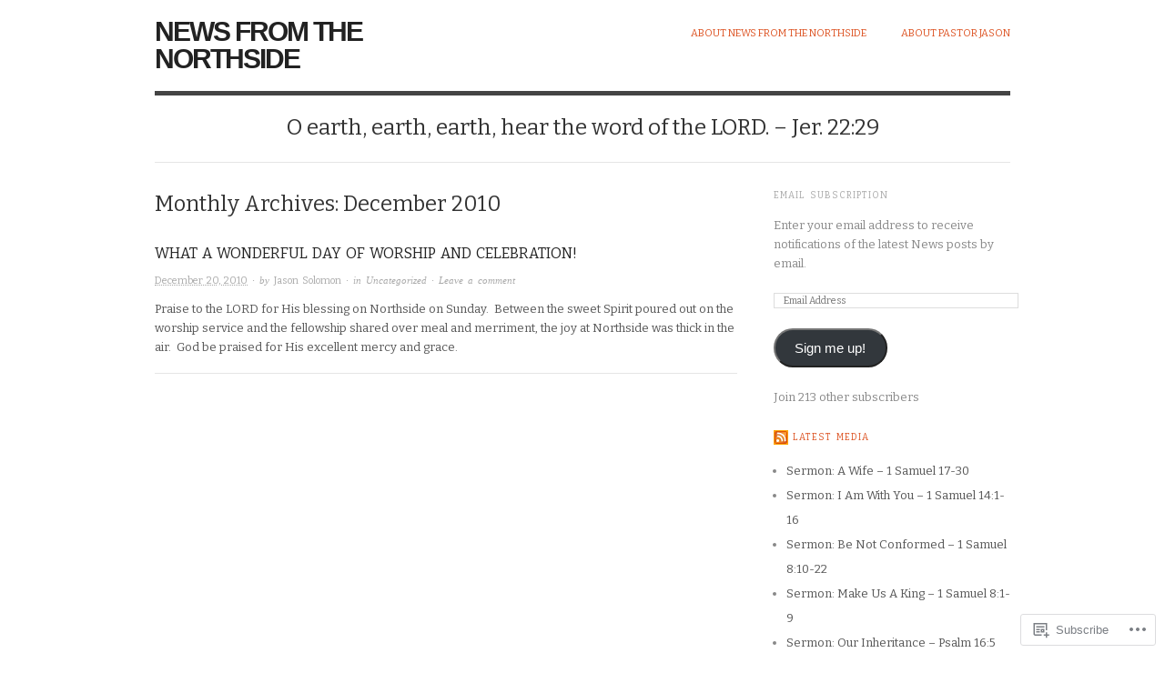

--- FILE ---
content_type: text/html; charset=UTF-8
request_url: https://northsidepbc.wordpress.com/2010/12/
body_size: 18620
content:

<!DOCTYPE html>
<html lang="en">
<head>
<meta charset="UTF-8" />
<meta name="viewport" content="width=device-width,initial-scale=1">
<title>December | 2010 | News from the Northside</title>
<link rel="profile" href="http://gmpg.org/xfn/11" />
<link rel="pingback" href="https://northsidepbc.wordpress.com/xmlrpc.php" />
<meta name='robots' content='max-image-preview:large' />
<link rel='dns-prefetch' href='//s0.wp.com' />
<link rel='dns-prefetch' href='//fonts-api.wp.com' />
<link rel="alternate" type="application/rss+xml" title="News from the Northside &raquo; Feed" href="https://northsidepbc.wordpress.com/feed/" />
<link rel="alternate" type="application/rss+xml" title="News from the Northside &raquo; Comments Feed" href="https://northsidepbc.wordpress.com/comments/feed/" />
	<script type="text/javascript">
		/* <![CDATA[ */
		function addLoadEvent(func) {
			var oldonload = window.onload;
			if (typeof window.onload != 'function') {
				window.onload = func;
			} else {
				window.onload = function () {
					oldonload();
					func();
				}
			}
		}
		/* ]]> */
	</script>
	<style id='wp-emoji-styles-inline-css'>

	img.wp-smiley, img.emoji {
		display: inline !important;
		border: none !important;
		box-shadow: none !important;
		height: 1em !important;
		width: 1em !important;
		margin: 0 0.07em !important;
		vertical-align: -0.1em !important;
		background: none !important;
		padding: 0 !important;
	}
/*# sourceURL=wp-emoji-styles-inline-css */
</style>
<link crossorigin='anonymous' rel='stylesheet' id='all-css-2-1' href='/wp-content/plugins/gutenberg-core/v22.4.0/build/styles/block-library/style.min.css?m=1768935615i&cssminify=yes' type='text/css' media='all' />
<style id='wp-block-library-inline-css'>
.has-text-align-justify {
	text-align:justify;
}
.has-text-align-justify{text-align:justify;}

/*# sourceURL=wp-block-library-inline-css */
</style><style id='global-styles-inline-css'>
:root{--wp--preset--aspect-ratio--square: 1;--wp--preset--aspect-ratio--4-3: 4/3;--wp--preset--aspect-ratio--3-4: 3/4;--wp--preset--aspect-ratio--3-2: 3/2;--wp--preset--aspect-ratio--2-3: 2/3;--wp--preset--aspect-ratio--16-9: 16/9;--wp--preset--aspect-ratio--9-16: 9/16;--wp--preset--color--black: #000000;--wp--preset--color--cyan-bluish-gray: #abb8c3;--wp--preset--color--white: #ffffff;--wp--preset--color--pale-pink: #f78da7;--wp--preset--color--vivid-red: #cf2e2e;--wp--preset--color--luminous-vivid-orange: #ff6900;--wp--preset--color--luminous-vivid-amber: #fcb900;--wp--preset--color--light-green-cyan: #7bdcb5;--wp--preset--color--vivid-green-cyan: #00d084;--wp--preset--color--pale-cyan-blue: #8ed1fc;--wp--preset--color--vivid-cyan-blue: #0693e3;--wp--preset--color--vivid-purple: #9b51e0;--wp--preset--gradient--vivid-cyan-blue-to-vivid-purple: linear-gradient(135deg,rgb(6,147,227) 0%,rgb(155,81,224) 100%);--wp--preset--gradient--light-green-cyan-to-vivid-green-cyan: linear-gradient(135deg,rgb(122,220,180) 0%,rgb(0,208,130) 100%);--wp--preset--gradient--luminous-vivid-amber-to-luminous-vivid-orange: linear-gradient(135deg,rgb(252,185,0) 0%,rgb(255,105,0) 100%);--wp--preset--gradient--luminous-vivid-orange-to-vivid-red: linear-gradient(135deg,rgb(255,105,0) 0%,rgb(207,46,46) 100%);--wp--preset--gradient--very-light-gray-to-cyan-bluish-gray: linear-gradient(135deg,rgb(238,238,238) 0%,rgb(169,184,195) 100%);--wp--preset--gradient--cool-to-warm-spectrum: linear-gradient(135deg,rgb(74,234,220) 0%,rgb(151,120,209) 20%,rgb(207,42,186) 40%,rgb(238,44,130) 60%,rgb(251,105,98) 80%,rgb(254,248,76) 100%);--wp--preset--gradient--blush-light-purple: linear-gradient(135deg,rgb(255,206,236) 0%,rgb(152,150,240) 100%);--wp--preset--gradient--blush-bordeaux: linear-gradient(135deg,rgb(254,205,165) 0%,rgb(254,45,45) 50%,rgb(107,0,62) 100%);--wp--preset--gradient--luminous-dusk: linear-gradient(135deg,rgb(255,203,112) 0%,rgb(199,81,192) 50%,rgb(65,88,208) 100%);--wp--preset--gradient--pale-ocean: linear-gradient(135deg,rgb(255,245,203) 0%,rgb(182,227,212) 50%,rgb(51,167,181) 100%);--wp--preset--gradient--electric-grass: linear-gradient(135deg,rgb(202,248,128) 0%,rgb(113,206,126) 100%);--wp--preset--gradient--midnight: linear-gradient(135deg,rgb(2,3,129) 0%,rgb(40,116,252) 100%);--wp--preset--font-size--small: 13px;--wp--preset--font-size--medium: 20px;--wp--preset--font-size--large: 36px;--wp--preset--font-size--x-large: 42px;--wp--preset--font-family--albert-sans: 'Albert Sans', sans-serif;--wp--preset--font-family--alegreya: Alegreya, serif;--wp--preset--font-family--arvo: Arvo, serif;--wp--preset--font-family--bodoni-moda: 'Bodoni Moda', serif;--wp--preset--font-family--bricolage-grotesque: 'Bricolage Grotesque', sans-serif;--wp--preset--font-family--cabin: Cabin, sans-serif;--wp--preset--font-family--chivo: Chivo, sans-serif;--wp--preset--font-family--commissioner: Commissioner, sans-serif;--wp--preset--font-family--cormorant: Cormorant, serif;--wp--preset--font-family--courier-prime: 'Courier Prime', monospace;--wp--preset--font-family--crimson-pro: 'Crimson Pro', serif;--wp--preset--font-family--dm-mono: 'DM Mono', monospace;--wp--preset--font-family--dm-sans: 'DM Sans', sans-serif;--wp--preset--font-family--dm-serif-display: 'DM Serif Display', serif;--wp--preset--font-family--domine: Domine, serif;--wp--preset--font-family--eb-garamond: 'EB Garamond', serif;--wp--preset--font-family--epilogue: Epilogue, sans-serif;--wp--preset--font-family--fahkwang: Fahkwang, sans-serif;--wp--preset--font-family--figtree: Figtree, sans-serif;--wp--preset--font-family--fira-sans: 'Fira Sans', sans-serif;--wp--preset--font-family--fjalla-one: 'Fjalla One', sans-serif;--wp--preset--font-family--fraunces: Fraunces, serif;--wp--preset--font-family--gabarito: Gabarito, system-ui;--wp--preset--font-family--ibm-plex-mono: 'IBM Plex Mono', monospace;--wp--preset--font-family--ibm-plex-sans: 'IBM Plex Sans', sans-serif;--wp--preset--font-family--ibarra-real-nova: 'Ibarra Real Nova', serif;--wp--preset--font-family--instrument-serif: 'Instrument Serif', serif;--wp--preset--font-family--inter: Inter, sans-serif;--wp--preset--font-family--josefin-sans: 'Josefin Sans', sans-serif;--wp--preset--font-family--jost: Jost, sans-serif;--wp--preset--font-family--libre-baskerville: 'Libre Baskerville', serif;--wp--preset--font-family--libre-franklin: 'Libre Franklin', sans-serif;--wp--preset--font-family--literata: Literata, serif;--wp--preset--font-family--lora: Lora, serif;--wp--preset--font-family--merriweather: Merriweather, serif;--wp--preset--font-family--montserrat: Montserrat, sans-serif;--wp--preset--font-family--newsreader: Newsreader, serif;--wp--preset--font-family--noto-sans-mono: 'Noto Sans Mono', sans-serif;--wp--preset--font-family--nunito: Nunito, sans-serif;--wp--preset--font-family--open-sans: 'Open Sans', sans-serif;--wp--preset--font-family--overpass: Overpass, sans-serif;--wp--preset--font-family--pt-serif: 'PT Serif', serif;--wp--preset--font-family--petrona: Petrona, serif;--wp--preset--font-family--piazzolla: Piazzolla, serif;--wp--preset--font-family--playfair-display: 'Playfair Display', serif;--wp--preset--font-family--plus-jakarta-sans: 'Plus Jakarta Sans', sans-serif;--wp--preset--font-family--poppins: Poppins, sans-serif;--wp--preset--font-family--raleway: Raleway, sans-serif;--wp--preset--font-family--roboto: Roboto, sans-serif;--wp--preset--font-family--roboto-slab: 'Roboto Slab', serif;--wp--preset--font-family--rubik: Rubik, sans-serif;--wp--preset--font-family--rufina: Rufina, serif;--wp--preset--font-family--sora: Sora, sans-serif;--wp--preset--font-family--source-sans-3: 'Source Sans 3', sans-serif;--wp--preset--font-family--source-serif-4: 'Source Serif 4', serif;--wp--preset--font-family--space-mono: 'Space Mono', monospace;--wp--preset--font-family--syne: Syne, sans-serif;--wp--preset--font-family--texturina: Texturina, serif;--wp--preset--font-family--urbanist: Urbanist, sans-serif;--wp--preset--font-family--work-sans: 'Work Sans', sans-serif;--wp--preset--spacing--20: 0.44rem;--wp--preset--spacing--30: 0.67rem;--wp--preset--spacing--40: 1rem;--wp--preset--spacing--50: 1.5rem;--wp--preset--spacing--60: 2.25rem;--wp--preset--spacing--70: 3.38rem;--wp--preset--spacing--80: 5.06rem;--wp--preset--shadow--natural: 6px 6px 9px rgba(0, 0, 0, 0.2);--wp--preset--shadow--deep: 12px 12px 50px rgba(0, 0, 0, 0.4);--wp--preset--shadow--sharp: 6px 6px 0px rgba(0, 0, 0, 0.2);--wp--preset--shadow--outlined: 6px 6px 0px -3px rgb(255, 255, 255), 6px 6px rgb(0, 0, 0);--wp--preset--shadow--crisp: 6px 6px 0px rgb(0, 0, 0);}:where(body) { margin: 0; }:where(.is-layout-flex){gap: 0.5em;}:where(.is-layout-grid){gap: 0.5em;}body .is-layout-flex{display: flex;}.is-layout-flex{flex-wrap: wrap;align-items: center;}.is-layout-flex > :is(*, div){margin: 0;}body .is-layout-grid{display: grid;}.is-layout-grid > :is(*, div){margin: 0;}body{padding-top: 0px;padding-right: 0px;padding-bottom: 0px;padding-left: 0px;}:root :where(.wp-element-button, .wp-block-button__link){background-color: #32373c;border-width: 0;color: #fff;font-family: inherit;font-size: inherit;font-style: inherit;font-weight: inherit;letter-spacing: inherit;line-height: inherit;padding-top: calc(0.667em + 2px);padding-right: calc(1.333em + 2px);padding-bottom: calc(0.667em + 2px);padding-left: calc(1.333em + 2px);text-decoration: none;text-transform: inherit;}.has-black-color{color: var(--wp--preset--color--black) !important;}.has-cyan-bluish-gray-color{color: var(--wp--preset--color--cyan-bluish-gray) !important;}.has-white-color{color: var(--wp--preset--color--white) !important;}.has-pale-pink-color{color: var(--wp--preset--color--pale-pink) !important;}.has-vivid-red-color{color: var(--wp--preset--color--vivid-red) !important;}.has-luminous-vivid-orange-color{color: var(--wp--preset--color--luminous-vivid-orange) !important;}.has-luminous-vivid-amber-color{color: var(--wp--preset--color--luminous-vivid-amber) !important;}.has-light-green-cyan-color{color: var(--wp--preset--color--light-green-cyan) !important;}.has-vivid-green-cyan-color{color: var(--wp--preset--color--vivid-green-cyan) !important;}.has-pale-cyan-blue-color{color: var(--wp--preset--color--pale-cyan-blue) !important;}.has-vivid-cyan-blue-color{color: var(--wp--preset--color--vivid-cyan-blue) !important;}.has-vivid-purple-color{color: var(--wp--preset--color--vivid-purple) !important;}.has-black-background-color{background-color: var(--wp--preset--color--black) !important;}.has-cyan-bluish-gray-background-color{background-color: var(--wp--preset--color--cyan-bluish-gray) !important;}.has-white-background-color{background-color: var(--wp--preset--color--white) !important;}.has-pale-pink-background-color{background-color: var(--wp--preset--color--pale-pink) !important;}.has-vivid-red-background-color{background-color: var(--wp--preset--color--vivid-red) !important;}.has-luminous-vivid-orange-background-color{background-color: var(--wp--preset--color--luminous-vivid-orange) !important;}.has-luminous-vivid-amber-background-color{background-color: var(--wp--preset--color--luminous-vivid-amber) !important;}.has-light-green-cyan-background-color{background-color: var(--wp--preset--color--light-green-cyan) !important;}.has-vivid-green-cyan-background-color{background-color: var(--wp--preset--color--vivid-green-cyan) !important;}.has-pale-cyan-blue-background-color{background-color: var(--wp--preset--color--pale-cyan-blue) !important;}.has-vivid-cyan-blue-background-color{background-color: var(--wp--preset--color--vivid-cyan-blue) !important;}.has-vivid-purple-background-color{background-color: var(--wp--preset--color--vivid-purple) !important;}.has-black-border-color{border-color: var(--wp--preset--color--black) !important;}.has-cyan-bluish-gray-border-color{border-color: var(--wp--preset--color--cyan-bluish-gray) !important;}.has-white-border-color{border-color: var(--wp--preset--color--white) !important;}.has-pale-pink-border-color{border-color: var(--wp--preset--color--pale-pink) !important;}.has-vivid-red-border-color{border-color: var(--wp--preset--color--vivid-red) !important;}.has-luminous-vivid-orange-border-color{border-color: var(--wp--preset--color--luminous-vivid-orange) !important;}.has-luminous-vivid-amber-border-color{border-color: var(--wp--preset--color--luminous-vivid-amber) !important;}.has-light-green-cyan-border-color{border-color: var(--wp--preset--color--light-green-cyan) !important;}.has-vivid-green-cyan-border-color{border-color: var(--wp--preset--color--vivid-green-cyan) !important;}.has-pale-cyan-blue-border-color{border-color: var(--wp--preset--color--pale-cyan-blue) !important;}.has-vivid-cyan-blue-border-color{border-color: var(--wp--preset--color--vivid-cyan-blue) !important;}.has-vivid-purple-border-color{border-color: var(--wp--preset--color--vivid-purple) !important;}.has-vivid-cyan-blue-to-vivid-purple-gradient-background{background: var(--wp--preset--gradient--vivid-cyan-blue-to-vivid-purple) !important;}.has-light-green-cyan-to-vivid-green-cyan-gradient-background{background: var(--wp--preset--gradient--light-green-cyan-to-vivid-green-cyan) !important;}.has-luminous-vivid-amber-to-luminous-vivid-orange-gradient-background{background: var(--wp--preset--gradient--luminous-vivid-amber-to-luminous-vivid-orange) !important;}.has-luminous-vivid-orange-to-vivid-red-gradient-background{background: var(--wp--preset--gradient--luminous-vivid-orange-to-vivid-red) !important;}.has-very-light-gray-to-cyan-bluish-gray-gradient-background{background: var(--wp--preset--gradient--very-light-gray-to-cyan-bluish-gray) !important;}.has-cool-to-warm-spectrum-gradient-background{background: var(--wp--preset--gradient--cool-to-warm-spectrum) !important;}.has-blush-light-purple-gradient-background{background: var(--wp--preset--gradient--blush-light-purple) !important;}.has-blush-bordeaux-gradient-background{background: var(--wp--preset--gradient--blush-bordeaux) !important;}.has-luminous-dusk-gradient-background{background: var(--wp--preset--gradient--luminous-dusk) !important;}.has-pale-ocean-gradient-background{background: var(--wp--preset--gradient--pale-ocean) !important;}.has-electric-grass-gradient-background{background: var(--wp--preset--gradient--electric-grass) !important;}.has-midnight-gradient-background{background: var(--wp--preset--gradient--midnight) !important;}.has-small-font-size{font-size: var(--wp--preset--font-size--small) !important;}.has-medium-font-size{font-size: var(--wp--preset--font-size--medium) !important;}.has-large-font-size{font-size: var(--wp--preset--font-size--large) !important;}.has-x-large-font-size{font-size: var(--wp--preset--font-size--x-large) !important;}.has-albert-sans-font-family{font-family: var(--wp--preset--font-family--albert-sans) !important;}.has-alegreya-font-family{font-family: var(--wp--preset--font-family--alegreya) !important;}.has-arvo-font-family{font-family: var(--wp--preset--font-family--arvo) !important;}.has-bodoni-moda-font-family{font-family: var(--wp--preset--font-family--bodoni-moda) !important;}.has-bricolage-grotesque-font-family{font-family: var(--wp--preset--font-family--bricolage-grotesque) !important;}.has-cabin-font-family{font-family: var(--wp--preset--font-family--cabin) !important;}.has-chivo-font-family{font-family: var(--wp--preset--font-family--chivo) !important;}.has-commissioner-font-family{font-family: var(--wp--preset--font-family--commissioner) !important;}.has-cormorant-font-family{font-family: var(--wp--preset--font-family--cormorant) !important;}.has-courier-prime-font-family{font-family: var(--wp--preset--font-family--courier-prime) !important;}.has-crimson-pro-font-family{font-family: var(--wp--preset--font-family--crimson-pro) !important;}.has-dm-mono-font-family{font-family: var(--wp--preset--font-family--dm-mono) !important;}.has-dm-sans-font-family{font-family: var(--wp--preset--font-family--dm-sans) !important;}.has-dm-serif-display-font-family{font-family: var(--wp--preset--font-family--dm-serif-display) !important;}.has-domine-font-family{font-family: var(--wp--preset--font-family--domine) !important;}.has-eb-garamond-font-family{font-family: var(--wp--preset--font-family--eb-garamond) !important;}.has-epilogue-font-family{font-family: var(--wp--preset--font-family--epilogue) !important;}.has-fahkwang-font-family{font-family: var(--wp--preset--font-family--fahkwang) !important;}.has-figtree-font-family{font-family: var(--wp--preset--font-family--figtree) !important;}.has-fira-sans-font-family{font-family: var(--wp--preset--font-family--fira-sans) !important;}.has-fjalla-one-font-family{font-family: var(--wp--preset--font-family--fjalla-one) !important;}.has-fraunces-font-family{font-family: var(--wp--preset--font-family--fraunces) !important;}.has-gabarito-font-family{font-family: var(--wp--preset--font-family--gabarito) !important;}.has-ibm-plex-mono-font-family{font-family: var(--wp--preset--font-family--ibm-plex-mono) !important;}.has-ibm-plex-sans-font-family{font-family: var(--wp--preset--font-family--ibm-plex-sans) !important;}.has-ibarra-real-nova-font-family{font-family: var(--wp--preset--font-family--ibarra-real-nova) !important;}.has-instrument-serif-font-family{font-family: var(--wp--preset--font-family--instrument-serif) !important;}.has-inter-font-family{font-family: var(--wp--preset--font-family--inter) !important;}.has-josefin-sans-font-family{font-family: var(--wp--preset--font-family--josefin-sans) !important;}.has-jost-font-family{font-family: var(--wp--preset--font-family--jost) !important;}.has-libre-baskerville-font-family{font-family: var(--wp--preset--font-family--libre-baskerville) !important;}.has-libre-franklin-font-family{font-family: var(--wp--preset--font-family--libre-franklin) !important;}.has-literata-font-family{font-family: var(--wp--preset--font-family--literata) !important;}.has-lora-font-family{font-family: var(--wp--preset--font-family--lora) !important;}.has-merriweather-font-family{font-family: var(--wp--preset--font-family--merriweather) !important;}.has-montserrat-font-family{font-family: var(--wp--preset--font-family--montserrat) !important;}.has-newsreader-font-family{font-family: var(--wp--preset--font-family--newsreader) !important;}.has-noto-sans-mono-font-family{font-family: var(--wp--preset--font-family--noto-sans-mono) !important;}.has-nunito-font-family{font-family: var(--wp--preset--font-family--nunito) !important;}.has-open-sans-font-family{font-family: var(--wp--preset--font-family--open-sans) !important;}.has-overpass-font-family{font-family: var(--wp--preset--font-family--overpass) !important;}.has-pt-serif-font-family{font-family: var(--wp--preset--font-family--pt-serif) !important;}.has-petrona-font-family{font-family: var(--wp--preset--font-family--petrona) !important;}.has-piazzolla-font-family{font-family: var(--wp--preset--font-family--piazzolla) !important;}.has-playfair-display-font-family{font-family: var(--wp--preset--font-family--playfair-display) !important;}.has-plus-jakarta-sans-font-family{font-family: var(--wp--preset--font-family--plus-jakarta-sans) !important;}.has-poppins-font-family{font-family: var(--wp--preset--font-family--poppins) !important;}.has-raleway-font-family{font-family: var(--wp--preset--font-family--raleway) !important;}.has-roboto-font-family{font-family: var(--wp--preset--font-family--roboto) !important;}.has-roboto-slab-font-family{font-family: var(--wp--preset--font-family--roboto-slab) !important;}.has-rubik-font-family{font-family: var(--wp--preset--font-family--rubik) !important;}.has-rufina-font-family{font-family: var(--wp--preset--font-family--rufina) !important;}.has-sora-font-family{font-family: var(--wp--preset--font-family--sora) !important;}.has-source-sans-3-font-family{font-family: var(--wp--preset--font-family--source-sans-3) !important;}.has-source-serif-4-font-family{font-family: var(--wp--preset--font-family--source-serif-4) !important;}.has-space-mono-font-family{font-family: var(--wp--preset--font-family--space-mono) !important;}.has-syne-font-family{font-family: var(--wp--preset--font-family--syne) !important;}.has-texturina-font-family{font-family: var(--wp--preset--font-family--texturina) !important;}.has-urbanist-font-family{font-family: var(--wp--preset--font-family--urbanist) !important;}.has-work-sans-font-family{font-family: var(--wp--preset--font-family--work-sans) !important;}
/*# sourceURL=global-styles-inline-css */
</style>

<style id='classic-theme-styles-inline-css'>
.wp-block-button__link{background-color:#32373c;border-radius:9999px;box-shadow:none;color:#fff;font-size:1.125em;padding:calc(.667em + 2px) calc(1.333em + 2px);text-decoration:none}.wp-block-file__button{background:#32373c;color:#fff}.wp-block-accordion-heading{margin:0}.wp-block-accordion-heading__toggle{background-color:inherit!important;color:inherit!important}.wp-block-accordion-heading__toggle:not(:focus-visible){outline:none}.wp-block-accordion-heading__toggle:focus,.wp-block-accordion-heading__toggle:hover{background-color:inherit!important;border:none;box-shadow:none;color:inherit;padding:var(--wp--preset--spacing--20,1em) 0;text-decoration:none}.wp-block-accordion-heading__toggle:focus-visible{outline:auto;outline-offset:0}
/*# sourceURL=/wp-content/plugins/gutenberg-core/v22.4.0/build/styles/block-library/classic.min.css */
</style>
<link crossorigin='anonymous' rel='stylesheet' id='all-css-4-1' href='/_static/??-eJx9jsEKwjAQRH/IzRJbtB7Eb2nSRaPZZskmFv/eiFAFwcschveGwUXAp7nQXFBiPYdZ0ScXk78pbo0djAUNLJEg0930OAUtKwFaHpGMV93g1xBX+Gxlaj3LWF4E0xRGisQN+6ct0hxwTjKpQksOlaFcmqg/3rtGqQ5TDs3H9daJj3bf292h67rh+gSqq1bd&cssminify=yes' type='text/css' media='all' />
<link rel='stylesheet' id='origin-font-bitter-css' href='https://fonts-api.wp.com/css?family=Bitter&#038;ver=20120821' media='all' />
<link crossorigin='anonymous' rel='stylesheet' id='all-css-6-1' href='/_static/??-eJzTLy/QTc7PK0nNK9HPLdUtyClNz8wr1i9KTcrJTwcy0/WTi5G5ekCujj52Temp+bo5+cmJJZn5eSgc3bScxMwikFb7XFtDE1NLExMLc0OTLACohS2q&cssminify=yes' type='text/css' media='all' />
<style id='jetpack-global-styles-frontend-style-inline-css'>
:root { --font-headings: unset; --font-base: unset; --font-headings-default: -apple-system,BlinkMacSystemFont,"Segoe UI",Roboto,Oxygen-Sans,Ubuntu,Cantarell,"Helvetica Neue",sans-serif; --font-base-default: -apple-system,BlinkMacSystemFont,"Segoe UI",Roboto,Oxygen-Sans,Ubuntu,Cantarell,"Helvetica Neue",sans-serif;}
/*# sourceURL=jetpack-global-styles-frontend-style-inline-css */
</style>
<link crossorigin='anonymous' rel='stylesheet' id='all-css-8-1' href='/wp-content/themes/h4/global.css?m=1420737423i&cssminify=yes' type='text/css' media='all' />
<script type="text/javascript" id="wpcom-actionbar-placeholder-js-extra">
/* <![CDATA[ */
var actionbardata = {"siteID":"6243415","postID":"0","siteURL":"https://northsidepbc.wordpress.com","xhrURL":"https://northsidepbc.wordpress.com/wp-admin/admin-ajax.php","nonce":"ff911a081a","isLoggedIn":"","statusMessage":"","subsEmailDefault":"instantly","proxyScriptUrl":"https://s0.wp.com/wp-content/js/wpcom-proxy-request.js?m=1513050504i&amp;ver=20211021","i18n":{"followedText":"New posts from this site will now appear in your \u003Ca href=\"https://wordpress.com/reader\"\u003EReader\u003C/a\u003E","foldBar":"Collapse this bar","unfoldBar":"Expand this bar","shortLinkCopied":"Shortlink copied to clipboard."}};
//# sourceURL=wpcom-actionbar-placeholder-js-extra
/* ]]> */
</script>
<script type="text/javascript" id="jetpack-mu-wpcom-settings-js-before">
/* <![CDATA[ */
var JETPACK_MU_WPCOM_SETTINGS = {"assetsUrl":"https://s0.wp.com/wp-content/mu-plugins/jetpack-mu-wpcom-plugin/moon/jetpack_vendor/automattic/jetpack-mu-wpcom/src/build/"};
//# sourceURL=jetpack-mu-wpcom-settings-js-before
/* ]]> */
</script>
<script crossorigin='anonymous' type='text/javascript'  src='/wp-content/js/rlt-proxy.js?m=1720530689i'></script>
<script type="text/javascript" id="rlt-proxy-js-after">
/* <![CDATA[ */
	rltInitialize( {"token":null,"iframeOrigins":["https:\/\/widgets.wp.com"]} );
//# sourceURL=rlt-proxy-js-after
/* ]]> */
</script>
<link rel="EditURI" type="application/rsd+xml" title="RSD" href="https://northsidepbc.wordpress.com/xmlrpc.php?rsd" />
<meta name="generator" content="WordPress.com" />

<!-- Jetpack Open Graph Tags -->
<meta property="og:type" content="website" />
<meta property="og:title" content="December 2010 &#8211; News from the Northside" />
<meta property="og:site_name" content="News from the Northside" />
<meta property="og:image" content="https://s0.wp.com/i/blank.jpg?m=1383295312i" />
<meta property="og:image:width" content="200" />
<meta property="og:image:height" content="200" />
<meta property="og:image:alt" content="" />
<meta property="og:locale" content="en_US" />
<meta property="fb:app_id" content="249643311490" />

<!-- End Jetpack Open Graph Tags -->
<link rel="shortcut icon" type="image/x-icon" href="https://s0.wp.com/i/favicon.ico?m=1713425267i" sizes="16x16 24x24 32x32 48x48" />
<link rel="icon" type="image/x-icon" href="https://s0.wp.com/i/favicon.ico?m=1713425267i" sizes="16x16 24x24 32x32 48x48" />
<link rel="apple-touch-icon" href="https://s0.wp.com/i/webclip.png?m=1713868326i" />
<link rel='openid.server' href='https://northsidepbc.wordpress.com/?openidserver=1' />
<link rel='openid.delegate' href='https://northsidepbc.wordpress.com/' />
<link rel="search" type="application/opensearchdescription+xml" href="https://northsidepbc.wordpress.com/osd.xml" title="News from the Northside" />
<link rel="search" type="application/opensearchdescription+xml" href="https://s1.wp.com/opensearch.xml" title="WordPress.com" />
<meta name="description" content="1 post published by Jason Solomon during December 2010" />
<link crossorigin='anonymous' rel='stylesheet' id='all-css-0-3' href='/wp-content/mu-plugins/jetpack-plugin/moon/_inc/build/subscriptions/subscriptions.min.css?m=1753976312i&cssminify=yes' type='text/css' media='all' />
</head>

<body class="archive date wp-theme-puborigin customizer-styles-applied jetpack-reblog-enabled">

	<div id="container">

		<div class="wrap">

			
			
			<div id="header">

				<div id="branding">

					<h1 id="site-title">
						<a href="https://northsidepbc.wordpress.com/" title="News from the Northside" rel="Home">
							News from the Northside						</a>
					</h1>

				</div><!-- #branding -->

				<div id="menu-primary" class="menu-container">

					<div id="menu-primary-items" class="menu"><ul>
<li class="page_item page-item-2"><a href="https://northsidepbc.wordpress.com/about/">About News from the&nbsp;Northside</a></li>
<li class="page_item page-item-286"><a href="https://northsidepbc.wordpress.com/about-jason/">About Pastor Jason</a></li>
</ul></div>

				</div><!-- #menu-primary .menu-container -->

				<div id="site-description">
					<span>O earth, earth, earth, hear the word of the LORD.  &#8211; Jer. 22:29</span>
				</div>

			</div><!-- #header -->

			<div id="main">
	<div id="content">

		<div class="hfeed" id="hfeed">

			<h1 class="page-title">
				Monthly Archives: <span>December 2010</span>			</h1>

			
				
					<div id="post-119" class="post-119 post type-post status-publish format-standard hentry category-uncategorized tag-event">

						
						<h2 class="entry-title"><a href="https://northsidepbc.wordpress.com/2010/12/20/what-a-wonderful-day-of-worship-and-celebration/" rel="bookmark">What a wonderful day of worship and&nbsp;celebration!</a></h2>
						<div class="byline">
							<abbr class="published" title="December 20, 2010 3:52 pm"><a href="https://northsidepbc.wordpress.com/2010/12/20/what-a-wonderful-day-of-worship-and-celebration/">December 20, 2010</a></abbr> &middot;							by <span class="author vcard"><a href="https://northsidepbc.wordpress.com/author/jssolom/" title="Posts by Jason Solomon" rel="author">Jason Solomon</a></span> &middot;							in <a href="https://northsidepbc.wordpress.com/category/uncategorized/" rel="category tag">Uncategorized</a>														&middot; <span class="comments-link"><a href="https://northsidepbc.wordpress.com/2010/12/20/what-a-wonderful-day-of-worship-and-celebration/#respond">Leave a comment</a></span>
														<span class="edit"></span>
						</div>

						<div class="entry-summary">

							<p>Praise to the LORD for His blessing on Northside on Sunday.  Between the sweet Spirit poured out on the worship service and the fellowship shared over meal and merriment, the joy at Northside was thick in the air.  God be praised for His excellent mercy and grace.</p>

							
						</div><!-- .entry-summary -->

					</div><!-- .hentry -->

				
			
		</div><!-- .hfeed -->

		
	
		<div class="loop-nav">
			
					</div><!-- .loop-nav -->

	
	</div><!-- #content -->

				<div id="sidebar-primary" class="sidebar">

		<div id="blog_subscription-3" class="widget widget_blog_subscription jetpack_subscription_widget widget-widget_blog_subscription jetpack_subscription_widget"><h3 class="widget-title"><label for="subscribe-field">Email Subscription</label></h3>

			<div class="wp-block-jetpack-subscriptions__container">
			<form
				action="https://subscribe.wordpress.com"
				method="post"
				accept-charset="utf-8"
				data-blog="6243415"
				data-post_access_level="everybody"
				id="subscribe-blog"
			>
				<p>Enter your email address to receive notifications of the latest News posts by email.</p>
				<p id="subscribe-email">
					<label
						id="subscribe-field-label"
						for="subscribe-field"
						class="screen-reader-text"
					>
						Email Address:					</label>

					<input
							type="email"
							name="email"
							autocomplete="email"
							
							style="width: 95%; padding: 1px 10px"
							placeholder="Email Address"
							value=""
							id="subscribe-field"
							required
						/>				</p>

				<p id="subscribe-submit"
									>
					<input type="hidden" name="action" value="subscribe"/>
					<input type="hidden" name="blog_id" value="6243415"/>
					<input type="hidden" name="source" value="https://northsidepbc.wordpress.com/2010/12/"/>
					<input type="hidden" name="sub-type" value="widget"/>
					<input type="hidden" name="redirect_fragment" value="subscribe-blog"/>
					<input type="hidden" id="_wpnonce" name="_wpnonce" value="ebf33d6560" />					<button type="submit"
													class="wp-block-button__link"
																	>
						Sign me up!					</button>
				</p>
			</form>
							<div class="wp-block-jetpack-subscriptions__subscount">
					Join 213 other subscribers				</div>
						</div>
			
</div><div id="rss-2" class="widget widget_rss widget-widget_rss"><h3 class="widget-title"><a class="rsswidget" href="https://northsidepbcmedia.wordpress.com/feed/" title="Syndicate this content"><img style="background: orange; color: white; border: none;" width="14" height="14" src="https://s.wordpress.com/wp-includes/images/rss.png?m=1354137473i" alt="RSS" /></a> <a class="rsswidget" href="https://northsidepbcmedia.wordpress.com" title="Come and hear, all ye that fear God, and I will declare what he hath done for my soul.  - Psa. 66:16">Latest Media</a></h3><ul><li><a class='rsswidget' href='https://northsidepbcmedia.wordpress.com/2020/03/15/sermon-a-wife-1-samuel-17-30/' title='In a time of fear and confusion, it is important to stand firm upon the hope we have in Jesus Christ realizing that God is more powerful than any earthly foes seen or unseen. Unlike King Saul, David acted wisely in service to Israel and Saul himself because the Lord was with him. Likewise, the […]'>Sermon: A Wife – 1 Samuel 17-30</a></li><li><a class='rsswidget' href='https://northsidepbcmedia.wordpress.com/2020/02/03/sermon-i-am-with-you-1-samuel-141-16/' title='One of the greatest blessings in the Christian life is the sense of belonging. We belong to God, and He has given us His Son and His Spirit to demonstrate how completely committed He is to our relationship. He is faithful and true even when we are not. He never moves. Therefore, except in times […]'>Sermon: I Am With You – 1 Samuel 14:1-16</a></li><li><a class='rsswidget' href='https://northsidepbcmedia.wordpress.com/2020/01/20/sermon-1-samuel-810-22/' title='One of the biggest temptations that we face each day is to give into being like every one else. Conformity can be great, but it all depends on to what we are conformed. The wrong form will lead to the wrong shape. All Christians are called to be conformed to the image of Christ, not […]'>Sermon: Be Not Conformed – 1 Samuel 8:10-22</a></li><li><a class='rsswidget' href='https://northsidepbcmedia.wordpress.com/2019/12/30/sermon-make-us-a-king-1-samuel-81-9/' title='When you see a problem, what is your first response? Do you try to solve the problem yourself, or do you call a professional? Do you pray for wisdom and guidance? We often try everything before prayer even though it is the simplest action. If we think we can handle it, we don’t want anyone […]'>Sermon: Make Us A King – 1 Samuel 8:1-9</a></li><li><a class='rsswidget' href='https://northsidepbcmedia.wordpress.com/2019/12/19/sermon-our-inheritance-psalm-165/' title='The Lord is the portion of mine inheritance and of my cup: thou maintainest my lot. – Psalm 16:5 Have you paused today to consider that, as a believer in Jesus Christ, you are an heir of the Kingdom of God and co-heir with Jesus Christ? With the New Testament, Jesus Christ established an eternal […]'>Sermon: Our Inheritance – Psalm 16:5</a></li><li><a class='rsswidget' href='https://northsidepbcmedia.wordpress.com/2019/12/10/sermon-jesus-matthew-121/' title='The name of Jesus Christ should be upsetting. For the wicked, it should bring to mind Truth and Righteousness. For believers, it should encourage peace, joy and righteousness. No one should be unaffected. Charles Spurgeon is credited with saying, “If Christ is not all to you He is nothing to you. He will never go […]'>Sermon: JESUS – Matthew 1:21</a></li><li><a class='rsswidget' href='https://northsidepbcmedia.wordpress.com/2019/12/02/sermon-advent-2019-comfort/' title='Today marks the first Monday of the Advent season, and this week’s passage hits right at the heart of the Gospel. At the core of the Gospel message is the coming of the Son of Man, Jesus of Nazareth. His miraculous birth was the beginning of the most amazing life, and the lives the faithful […]'>Sermon: Advent 2019 – Comfort</a></li><li><a class='rsswidget' href='https://northsidepbcmedia.wordpress.com/2019/11/18/sermon-articles-of-faith-perseverance/' title='Last week we touched upon the Glorification of the saints that is best viewed as the welling up of the Holy Spirit to empower the children of God to be more Christ-like.  One of the major ways this happens is through perseverance under persecution for righteousness.  When we join Christ in yielding to God the […]'>Sermon: Articles of Faith – Perseverance</a></li><li><a class='rsswidget' href='https://northsidepbcmedia.wordpress.com/2019/11/13/sermon-articles-of-faith-glorification/' title='Glory below as glory above. This should be the aim of the Christian. While divine perfection may be beyond our reach, all are blessed when we strive together towards the high mark of the high calling of God. This is glory. Like many other biblical ideas with earthly counterparts, godly glory is characterized not by […]'>Sermon: Articles of Faith – Glorification</a></li><li><a class='rsswidget' href='https://northsidepbcmedia.wordpress.com/2019/11/06/sermon-articles-of-faith-justification/' title='When you look at your life, do you feel that you always do the right thing?  Do you act justly?  Micah 6:8 tells us that basically all God asks of us is to act justly, love mercy, and walk humbly with Him.  Have you (or I) done this all the time?  Hardly.  We stumble and […]'>Sermon: Articles of Faith – Justification</a></li></ul></div><div id="rss-4" class="widget widget_rss widget-widget_rss"><h3 class="widget-title"><a class="rsswidget" href="https://northsidepbcbiblestudy.wordpress.com/feed/" title="Syndicate this content"><img style="background: orange; color: white; border: none;" width="14" height="14" src="https://s.wordpress.com/wp-includes/images/rss.png?m=1354137473i" alt="RSS" /></a> <a class="rsswidget" href="https://northsidepbcbiblestudy.wordpress.com" title="Wisdom is the principal thing; therefore get wisdom: and with all thy getting get understanding.  - Pro. 4:7">Latest Bible Study</a></h3><ul><li><a class='rsswidget' href='https://northsidepbcbiblestudy.wordpress.com/2023/05/24/going-deeper-vanity-of-vanities-ecclesiastes-11-18/' title='The Book of Ecclesiastes challenges many Bible students because it explores the depressing ideas of toil and meaninglessness. In this first chapter, the Preacher (most likely King Solomon) begins by declaring all things as vanity or meaningless. This statement alone puts many people off of studying this book. However, if we stick with this study, […]'>Going Deeper: Vanity of Vanities – Ecclesiastes 1:1-18</a></li><li><a class='rsswidget' href='https://northsidepbcbiblestudy.wordpress.com/2020/08/18/going-deeper-how-are-the-mighty-fallen-2-samuel-11-27/' title='The death of King Saul of Israel was tragic and at the same time necessary. The king had shown that he was unwilling to fully repent of his sins, and he was ruled by pride and fear. Instead of willingly relinquishing the throne as would have been right, he stubbornly held onto the rule of […]'>Going Deeper: How Are The Mighty Fallen – 2 Samuel 1:1-27</a></li><li><a class='rsswidget' href='https://northsidepbcbiblestudy.wordpress.com/2020/07/22/going-deeper-the-doom-of-endor-1-samuel-273-20/' title='One thing that is clear from the Bible is that Holy One, God, does not follow us into sin and wickedness.  While we understand God to be omnipresent, He does not facilitate or cause us to sin.  Furthermore, while God is merciful, He knows that we must be turned away from sin before mercy can […]'>Going Deeper: The Doom of Endor – 1 Samuel 27:3-20</a></li><li><a class='rsswidget' href='https://northsidepbcbiblestudy.wordpress.com/2020/07/01/going-deeper-1-samuel-2539-44-the-bride/' title='The Apostle Paul called the relationship between Christ and the church a great mystery (Ephesians 5:32).   Like many relationships, the marriage of the Savior to His bride, the Church, is full of questions.  Why does He love us?  How could He love us enough to give His glorious life for us?  Why does He, holy […]'>Going Deeper: 1 Samuel 25:39-44 – The Bride</a></li><li><a class='rsswidget' href='https://northsidepbcbiblestudy.wordpress.com/2020/06/24/going-deeper-1-samuel-251-38-blessed-are-the-peacemakers/' title='Jesus told His disciples, “Blessed are the peacemakers: for they shall be called the children of God” (Matthew 5:9). One of the greatest blessings of this life is knowing God’s presence and being considered worthy of the title, “Christian.” Beside the blessing of a life of peace is being part of the peacemaking process. Strife […]'>Going Deeper: 1 Samuel 25:1-38 – Blessed are the Peacemakers</a></li><li><a class='rsswidget' href='https://northsidepbcbiblestudy.wordpress.com/2020/06/17/going-deeper-my-lord-the-king-1-samuel-24/' title='One of the greatest attributes Christians should foster is humility. Combined with meekness, humility demonstrates a willingness to submit for the benefit of others putting their needs before our own. Realizing we are created beings lifted from the dirt allows us to see more clearly than when our minds are filled with the falsehoods of […]'>Going Deeper: My Lord the King – 1 Samuel 24</a></li><li><a class='rsswidget' href='https://northsidepbcbiblestudy.wordpress.com/2020/06/03/going-deeper-my-deliverer-1-samuel-231-23/' title='Have you ever helped a turtle safe cross the street or helped a cat get out of a tree?  If so, you could legitimately say that you saved them.  Salvation comes in many forms, and Christians recognize Jesus Christ as the Savior.  This is definitely correct.  His very name means “Jehovah is Salvation” or “Jehovah […]'>Going Deeper: My Deliverer – 1 Samuel 23:1-23</a></li><li><a class='rsswidget' href='https://northsidepbcbiblestudy.wordpress.com/2020/05/27/going-deeper-except-jesus-1-samuel-225-23/' title='Paranoia can be one of the most destructive states of mind we can experience. Seeing everyone around us as a potential threat, fearing our own inadequacies to the point of paralysis , and attacking our allies out of distrust is just a short list of the issues involved. From a simple reading of the Scriptures, […]'>Going Deeper: Except Jesus – 1 Samuel 22:5-23</a></li><li><a class='rsswidget' href='https://northsidepbcbiblestudy.wordpress.com/2020/05/19/going-deeper-family-1-samuel-221-4/' title='This week’s message illustrates that David was a hero to Israel and a champion protector. Like the Robin Hood of the ancient world, David drew the downtrodden to him as a moths to a flame. These misfits became the core of his army. What’s more, this week we will consider how David cared for his […]'>Going Deeper: Family – 1 Samuel 22:1-4</a></li><li><a class='rsswidget' href='https://northsidepbcbiblestudy.wordpress.com/2020/05/13/going-deeper-the-sword-1-samuel-217-9/' title='What happened to Goliath’s sword after David defeated the giant? Well, David did not keep it. It made it’s way after the battle to the Tabernacle as a trophy. And it was there that David finds it in our lesson scripture this week. Join us as we consider the significance of this event and the […]'>Going Deeper: The Sword – 1 Samuel 21:7-9</a></li></ul></div><div id="wp_tag_cloud-2" class="widget wp_widget_tag_cloud widget-wp_widget_tag_cloud"><h3 class="widget-title"></h3><a href="https://northsidepbc.wordpress.com/tag/acts/" class="tag-cloud-link tag-link-16715 tag-link-position-1" style="font-size: 11.006711409396pt;" aria-label="Acts (24 items)">Acts</a>
<a href="https://northsidepbc.wordpress.com/tag/advent/" class="tag-cloud-link tag-link-17942 tag-link-position-2" style="font-size: 14.765100671141pt;" aria-label="Advent (62 items)">Advent</a>
<a href="https://northsidepbc.wordpress.com/tag/bible/" class="tag-cloud-link tag-link-10051 tag-link-position-3" style="font-size: 10.06711409396pt;" aria-label="Bible (19 items)">Bible</a>
<a href="https://northsidepbc.wordpress.com/tag/blessing/" class="tag-cloud-link tag-link-133438 tag-link-position-4" style="font-size: 9.1275167785235pt;" aria-label="Blessing (15 items)">Blessing</a>
<a href="https://northsidepbc.wordpress.com/tag/christmas/" class="tag-cloud-link tag-link-15607 tag-link-position-5" style="font-size: 13.44966442953pt;" aria-label="Christmas (45 items)">Christmas</a>
<a href="https://northsidepbc.wordpress.com/tag/church/" class="tag-cloud-link tag-link-2416 tag-link-position-6" style="font-size: 8.6577181208054pt;" aria-label="Church (13 items)">Church</a>
<a href="https://northsidepbc.wordpress.com/tag/colossians/" class="tag-cloud-link tag-link-88901 tag-link-position-7" style="font-size: 11.10067114094pt;" aria-label="Colossians (25 items)">Colossians</a>
<a href="https://northsidepbc.wordpress.com/tag/corinthians/" class="tag-cloud-link tag-link-177066 tag-link-position-8" style="font-size: 13.543624161074pt;" aria-label="Corinthians (46 items)">Corinthians</a>
<a href="https://northsidepbc.wordpress.com/tag/daniel/" class="tag-cloud-link tag-link-21943 tag-link-position-9" style="font-size: 8.9395973154362pt;" aria-label="Daniel (14 items)">Daniel</a>
<a href="https://northsidepbc.wordpress.com/tag/david/" class="tag-cloud-link tag-link-580 tag-link-position-10" style="font-size: 9.1275167785235pt;" aria-label="David (15 items)">David</a>
<a href="https://northsidepbc.wordpress.com/tag/death/" class="tag-cloud-link tag-link-8437 tag-link-position-11" style="font-size: 8.9395973154362pt;" aria-label="Death (14 items)">Death</a>
<a href="https://northsidepbc.wordpress.com/tag/devotion/" class="tag-cloud-link tag-link-7140 tag-link-position-12" style="font-size: 11.10067114094pt;" aria-label="Devotion (25 items)">Devotion</a>
<a href="https://northsidepbc.wordpress.com/tag/ecclesiastes/" class="tag-cloud-link tag-link-108810 tag-link-position-13" style="font-size: 8pt;" aria-label="Ecclesiastes (11 items)">Ecclesiastes</a>
<a href="https://northsidepbc.wordpress.com/tag/ephesians/" class="tag-cloud-link tag-link-108789 tag-link-position-14" style="font-size: 13.731543624161pt;" aria-label="Ephesians (48 items)">Ephesians</a>
<a href="https://northsidepbc.wordpress.com/tag/faith/" class="tag-cloud-link tag-link-401 tag-link-position-15" style="font-size: 14.765100671141pt;" aria-label="Faith (62 items)">Faith</a>
<a href="https://northsidepbc.wordpress.com/tag/fear/" class="tag-cloud-link tag-link-32976 tag-link-position-16" style="font-size: 9.6912751677852pt;" aria-label="Fear (17 items)">Fear</a>
<a href="https://northsidepbc.wordpress.com/tag/forgiveness/" class="tag-cloud-link tag-link-71131 tag-link-position-17" style="font-size: 12.134228187919pt;" aria-label="Forgiveness (32 items)">Forgiveness</a>
<a href="https://northsidepbc.wordpress.com/tag/galatians/" class="tag-cloud-link tag-link-108788 tag-link-position-18" style="font-size: 9.4093959731544pt;" aria-label="Galatians (16 items)">Galatians</a>
<a href="https://northsidepbc.wordpress.com/tag/genesis/" class="tag-cloud-link tag-link-49054 tag-link-position-19" style="font-size: 8.2818791946309pt;" aria-label="Genesis (12 items)">Genesis</a>
<a href="https://northsidepbc.wordpress.com/tag/glory/" class="tag-cloud-link tag-link-262382 tag-link-position-20" style="font-size: 9.4093959731544pt;" aria-label="Glory (16 items)">Glory</a>
<a href="https://northsidepbc.wordpress.com/tag/god/" class="tag-cloud-link tag-link-7816 tag-link-position-21" style="font-size: 20.214765100671pt;" aria-label="God (239 items)">God</a>
<a href="https://northsidepbc.wordpress.com/tag/good/" class="tag-cloud-link tag-link-20507 tag-link-position-22" style="font-size: 8.2818791946309pt;" aria-label="Good (12 items)">Good</a>
<a href="https://northsidepbc.wordpress.com/tag/good-works/" class="tag-cloud-link tag-link-153825 tag-link-position-23" style="font-size: 8.2818791946309pt;" aria-label="Good Works (12 items)">Good Works</a>
<a href="https://northsidepbc.wordpress.com/tag/grace/" class="tag-cloud-link tag-link-18215 tag-link-position-24" style="font-size: 13.731543624161pt;" aria-label="Grace (48 items)">Grace</a>
<a href="https://northsidepbc.wordpress.com/tag/healing/" class="tag-cloud-link tag-link-12188 tag-link-position-25" style="font-size: 8.2818791946309pt;" aria-label="Healing (12 items)">Healing</a>
<a href="https://northsidepbc.wordpress.com/tag/hebrews/" class="tag-cloud-link tag-link-65078 tag-link-position-26" style="font-size: 13.355704697987pt;" aria-label="Hebrews (44 items)">Hebrews</a>
<a href="https://northsidepbc.wordpress.com/tag/holiness/" class="tag-cloud-link tag-link-112332 tag-link-position-27" style="font-size: 10.442953020134pt;" aria-label="Holiness (21 items)">Holiness</a>
<a href="https://northsidepbc.wordpress.com/tag/holy-bible/" class="tag-cloud-link tag-link-212316 tag-link-position-28" style="font-size: 9.8791946308725pt;" aria-label="Holy Bible (18 items)">Holy Bible</a>
<a href="https://northsidepbc.wordpress.com/tag/holy-spirit/" class="tag-cloud-link tag-link-33380 tag-link-position-29" style="font-size: 12.510067114094pt;" aria-label="Holy Spirit (35 items)">Holy Spirit</a>
<a href="https://northsidepbc.wordpress.com/tag/hope/" class="tag-cloud-link tag-link-20816 tag-link-position-30" style="font-size: 15.704697986577pt;" aria-label="Hope (78 items)">Hope</a>
<a href="https://northsidepbc.wordpress.com/tag/humility/" class="tag-cloud-link tag-link-104576 tag-link-position-31" style="font-size: 10.442953020134pt;" aria-label="Humility (21 items)">Humility</a>
<a href="https://northsidepbc.wordpress.com/tag/isaiah/" class="tag-cloud-link tag-link-29214 tag-link-position-32" style="font-size: 13.44966442953pt;" aria-label="Isaiah (45 items)">Isaiah</a>
<a href="https://northsidepbc.wordpress.com/tag/james/" class="tag-cloud-link tag-link-48432 tag-link-position-33" style="font-size: 12.510067114094pt;" aria-label="James (35 items)">James</a>
<a href="https://northsidepbc.wordpress.com/tag/jeremiah/" class="tag-cloud-link tag-link-85744 tag-link-position-34" style="font-size: 8.6577181208054pt;" aria-label="Jeremiah (13 items)">Jeremiah</a>
<a href="https://northsidepbc.wordpress.com/tag/jesus/" class="tag-cloud-link tag-link-8329 tag-link-position-35" style="font-size: 9.6912751677852pt;" aria-label="Jesus (17 items)">Jesus</a>
<a href="https://northsidepbc.wordpress.com/tag/jesus-christ/" class="tag-cloud-link tag-link-18209 tag-link-position-36" style="font-size: 22pt;" aria-label="Jesus Christ (374 items)">Jesus Christ</a>
<a href="https://northsidepbc.wordpress.com/tag/john/" class="tag-cloud-link tag-link-16149 tag-link-position-37" style="font-size: 18.053691275168pt;" aria-label="John (139 items)">John</a>
<a href="https://northsidepbc.wordpress.com/tag/joy/" class="tag-cloud-link tag-link-5840 tag-link-position-38" style="font-size: 12.604026845638pt;" aria-label="Joy (36 items)">Joy</a>
<a href="https://northsidepbc.wordpress.com/tag/kingdom-of-god/" class="tag-cloud-link tag-link-115341 tag-link-position-39" style="font-size: 11.758389261745pt;" aria-label="Kingdom of God (29 items)">Kingdom of God</a>
<a href="https://northsidepbc.wordpress.com/tag/kingdom-of-heaven/" class="tag-cloud-link tag-link-389606 tag-link-position-40" style="font-size: 10.06711409396pt;" aria-label="Kingdom of Heaven (19 items)">Kingdom of Heaven</a>
<a href="https://northsidepbc.wordpress.com/tag/life/" class="tag-cloud-link tag-link-124 tag-link-position-41" style="font-size: 11.570469798658pt;" aria-label="Life (28 items)">Life</a>
<a href="https://northsidepbc.wordpress.com/tag/light/" class="tag-cloud-link tag-link-33210 tag-link-position-42" style="font-size: 10.255033557047pt;" aria-label="Light (20 items)">Light</a>
<a href="https://northsidepbc.wordpress.com/tag/love/" class="tag-cloud-link tag-link-3785 tag-link-position-43" style="font-size: 16.644295302013pt;" aria-label="Love (100 items)">Love</a>
<a href="https://northsidepbc.wordpress.com/tag/luke/" class="tag-cloud-link tag-link-12322 tag-link-position-44" style="font-size: 13.825503355705pt;" aria-label="Luke (49 items)">Luke</a>
<a href="https://northsidepbc.wordpress.com/tag/mark/" class="tag-cloud-link tag-link-5440 tag-link-position-45" style="font-size: 9.4093959731544pt;" aria-label="Mark (16 items)">Mark</a>
<a href="https://northsidepbc.wordpress.com/tag/matthew/" class="tag-cloud-link tag-link-12323 tag-link-position-46" style="font-size: 16.456375838926pt;" aria-label="Matthew (94 items)">Matthew</a>
<a href="https://northsidepbc.wordpress.com/tag/mercy/" class="tag-cloud-link tag-link-100179 tag-link-position-47" style="font-size: 12.040268456376pt;" aria-label="Mercy (31 items)">Mercy</a>
<a href="https://northsidepbc.wordpress.com/tag/obedience/" class="tag-cloud-link tag-link-39122 tag-link-position-48" style="font-size: 8.6577181208054pt;" aria-label="Obedience (13 items)">Obedience</a>
<a href="https://northsidepbc.wordpress.com/tag/patience/" class="tag-cloud-link tag-link-104575 tag-link-position-49" style="font-size: 8.6577181208054pt;" aria-label="Patience (13 items)">Patience</a>
<a href="https://northsidepbc.wordpress.com/tag/paul/" class="tag-cloud-link tag-link-24768 tag-link-position-50" style="font-size: 15.046979865772pt;" aria-label="Paul (66 items)">Paul</a>
<a href="https://northsidepbc.wordpress.com/tag/peace/" class="tag-cloud-link tag-link-2128 tag-link-position-51" style="font-size: 12.322147651007pt;" aria-label="Peace (34 items)">Peace</a>
<a href="https://northsidepbc.wordpress.com/tag/peter/" class="tag-cloud-link tag-link-42649 tag-link-position-52" style="font-size: 13.167785234899pt;" aria-label="Peter (42 items)">Peter</a>
<a href="https://northsidepbc.wordpress.com/tag/philippians/" class="tag-cloud-link tag-link-88873 tag-link-position-53" style="font-size: 11.006711409396pt;" aria-label="Philippians (24 items)">Philippians</a>
<a href="https://northsidepbc.wordpress.com/tag/power/" class="tag-cloud-link tag-link-4908 tag-link-position-54" style="font-size: 9.1275167785235pt;" aria-label="Power (15 items)">Power</a>
<a href="https://northsidepbc.wordpress.com/tag/praise/" class="tag-cloud-link tag-link-5796 tag-link-position-55" style="font-size: 8.2818791946309pt;" aria-label="Praise (12 items)">Praise</a>
<a href="https://northsidepbc.wordpress.com/tag/prayer/" class="tag-cloud-link tag-link-853 tag-link-position-56" style="font-size: 10.442953020134pt;" aria-label="Prayer (21 items)">Prayer</a>
<a href="https://northsidepbc.wordpress.com/tag/proverbs/" class="tag-cloud-link tag-link-33859 tag-link-position-57" style="font-size: 14.859060402685pt;" aria-label="Proverbs (64 items)">Proverbs</a>
<a href="https://northsidepbc.wordpress.com/tag/psalm/" class="tag-cloud-link tag-link-10718 tag-link-position-58" style="font-size: 14.013422818792pt;" aria-label="Psalm (52 items)">Psalm</a>
<a href="https://northsidepbc.wordpress.com/tag/psalms/" class="tag-cloud-link tag-link-60375 tag-link-position-59" style="font-size: 14.295302013423pt;" aria-label="Psalms (55 items)">Psalms</a>
<a href="https://northsidepbc.wordpress.com/tag/purity/" class="tag-cloud-link tag-link-83716 tag-link-position-60" style="font-size: 8.9395973154362pt;" aria-label="Purity (14 items)">Purity</a>
<a href="https://northsidepbc.wordpress.com/tag/repentance/" class="tag-cloud-link tag-link-64908 tag-link-position-61" style="font-size: 12.228187919463pt;" aria-label="Repentance (33 items)">Repentance</a>
<a href="https://northsidepbc.wordpress.com/tag/revelation/" class="tag-cloud-link tag-link-57804 tag-link-position-62" style="font-size: 8pt;" aria-label="Revelation (11 items)">Revelation</a>
<a href="https://northsidepbc.wordpress.com/tag/righteousness/" class="tag-cloud-link tag-link-137584 tag-link-position-63" style="font-size: 12.979865771812pt;" aria-label="Righteousness (40 items)">Righteousness</a>
<a href="https://northsidepbc.wordpress.com/tag/romans/" class="tag-cloud-link tag-link-29213 tag-link-position-64" style="font-size: 15.704697986577pt;" aria-label="Romans (79 items)">Romans</a>
<a href="https://northsidepbc.wordpress.com/tag/sacrifice/" class="tag-cloud-link tag-link-49907 tag-link-position-65" style="font-size: 10.442953020134pt;" aria-label="Sacrifice (21 items)">Sacrifice</a>
<a href="https://northsidepbc.wordpress.com/tag/salvation/" class="tag-cloud-link tag-link-56391 tag-link-position-66" style="font-size: 13.637583892617pt;" aria-label="Salvation (47 items)">Salvation</a>
<a href="https://northsidepbc.wordpress.com/tag/savior/" class="tag-cloud-link tag-link-147448 tag-link-position-67" style="font-size: 8.9395973154362pt;" aria-label="Savior (14 items)">Savior</a>
<a href="https://northsidepbc.wordpress.com/tag/service/" class="tag-cloud-link tag-link-30351 tag-link-position-68" style="font-size: 10.255033557047pt;" aria-label="Service (20 items)">Service</a>
<a href="https://northsidepbc.wordpress.com/tag/sin/" class="tag-cloud-link tag-link-12529 tag-link-position-69" style="font-size: 14.389261744966pt;" aria-label="Sin (57 items)">Sin</a>
<a href="https://northsidepbc.wordpress.com/tag/thessalonians/" class="tag-cloud-link tag-link-928546 tag-link-position-70" style="font-size: 8.2818791946309pt;" aria-label="Thessalonians (12 items)">Thessalonians</a>
<a href="https://northsidepbc.wordpress.com/tag/timothy/" class="tag-cloud-link tag-link-41654 tag-link-position-71" style="font-size: 11.476510067114pt;" aria-label="Timothy (27 items)">Timothy</a>
<a href="https://northsidepbc.wordpress.com/tag/trust/" class="tag-cloud-link tag-link-57610 tag-link-position-72" style="font-size: 11.006711409396pt;" aria-label="Trust (24 items)">Trust</a>
<a href="https://northsidepbc.wordpress.com/tag/truth/" class="tag-cloud-link tag-link-106 tag-link-position-73" style="font-size: 15.51677852349pt;" aria-label="Truth (74 items)">Truth</a>
<a href="https://northsidepbc.wordpress.com/tag/wisdom/" class="tag-cloud-link tag-link-15201 tag-link-position-74" style="font-size: 8.6577181208054pt;" aria-label="Wisdom (13 items)">Wisdom</a>
<a href="https://northsidepbc.wordpress.com/tag/worship/" class="tag-cloud-link tag-link-7304 tag-link-position-75" style="font-size: 8.6577181208054pt;" aria-label="Worship (13 items)">Worship</a></div><div id="archives-2" class="widget widget_archive widget-widget_archive"><h3 class="widget-title">Archives</h3>
			<ul>
					<li><a href='https://northsidepbc.wordpress.com/2021/12/'>December 2021</a></li>
	<li><a href='https://northsidepbc.wordpress.com/2021/11/'>November 2021</a></li>
	<li><a href='https://northsidepbc.wordpress.com/2021/10/'>October 2021</a></li>
	<li><a href='https://northsidepbc.wordpress.com/2020/12/'>December 2020</a></li>
	<li><a href='https://northsidepbc.wordpress.com/2020/11/'>November 2020</a></li>
	<li><a href='https://northsidepbc.wordpress.com/2020/04/'>April 2020</a></li>
	<li><a href='https://northsidepbc.wordpress.com/2020/03/'>March 2020</a></li>
	<li><a href='https://northsidepbc.wordpress.com/2020/02/'>February 2020</a></li>
	<li><a href='https://northsidepbc.wordpress.com/2020/01/'>January 2020</a></li>
	<li><a href='https://northsidepbc.wordpress.com/2019/12/'>December 2019</a></li>
	<li><a href='https://northsidepbc.wordpress.com/2019/10/'>October 2019</a></li>
	<li><a href='https://northsidepbc.wordpress.com/2019/09/'>September 2019</a></li>
	<li><a href='https://northsidepbc.wordpress.com/2019/08/'>August 2019</a></li>
	<li><a href='https://northsidepbc.wordpress.com/2019/06/'>June 2019</a></li>
	<li><a href='https://northsidepbc.wordpress.com/2019/04/'>April 2019</a></li>
	<li><a href='https://northsidepbc.wordpress.com/2019/02/'>February 2019</a></li>
	<li><a href='https://northsidepbc.wordpress.com/2019/01/'>January 2019</a></li>
	<li><a href='https://northsidepbc.wordpress.com/2018/12/'>December 2018</a></li>
	<li><a href='https://northsidepbc.wordpress.com/2018/06/'>June 2018</a></li>
	<li><a href='https://northsidepbc.wordpress.com/2018/04/'>April 2018</a></li>
	<li><a href='https://northsidepbc.wordpress.com/2018/03/'>March 2018</a></li>
	<li><a href='https://northsidepbc.wordpress.com/2017/09/'>September 2017</a></li>
	<li><a href='https://northsidepbc.wordpress.com/2017/06/'>June 2017</a></li>
	<li><a href='https://northsidepbc.wordpress.com/2017/05/'>May 2017</a></li>
	<li><a href='https://northsidepbc.wordpress.com/2017/04/'>April 2017</a></li>
	<li><a href='https://northsidepbc.wordpress.com/2017/03/'>March 2017</a></li>
	<li><a href='https://northsidepbc.wordpress.com/2017/02/'>February 2017</a></li>
	<li><a href='https://northsidepbc.wordpress.com/2017/01/'>January 2017</a></li>
	<li><a href='https://northsidepbc.wordpress.com/2016/09/'>September 2016</a></li>
	<li><a href='https://northsidepbc.wordpress.com/2016/08/'>August 2016</a></li>
	<li><a href='https://northsidepbc.wordpress.com/2016/05/'>May 2016</a></li>
	<li><a href='https://northsidepbc.wordpress.com/2016/04/'>April 2016</a></li>
	<li><a href='https://northsidepbc.wordpress.com/2016/03/'>March 2016</a></li>
	<li><a href='https://northsidepbc.wordpress.com/2016/02/'>February 2016</a></li>
	<li><a href='https://northsidepbc.wordpress.com/2016/01/'>January 2016</a></li>
	<li><a href='https://northsidepbc.wordpress.com/2015/08/'>August 2015</a></li>
	<li><a href='https://northsidepbc.wordpress.com/2015/07/'>July 2015</a></li>
	<li><a href='https://northsidepbc.wordpress.com/2015/06/'>June 2015</a></li>
	<li><a href='https://northsidepbc.wordpress.com/2015/04/'>April 2015</a></li>
	<li><a href='https://northsidepbc.wordpress.com/2015/03/'>March 2015</a></li>
	<li><a href='https://northsidepbc.wordpress.com/2015/01/'>January 2015</a></li>
	<li><a href='https://northsidepbc.wordpress.com/2014/12/'>December 2014</a></li>
	<li><a href='https://northsidepbc.wordpress.com/2014/11/'>November 2014</a></li>
	<li><a href='https://northsidepbc.wordpress.com/2014/10/'>October 2014</a></li>
	<li><a href='https://northsidepbc.wordpress.com/2014/09/'>September 2014</a></li>
	<li><a href='https://northsidepbc.wordpress.com/2014/07/'>July 2014</a></li>
	<li><a href='https://northsidepbc.wordpress.com/2014/06/'>June 2014</a></li>
	<li><a href='https://northsidepbc.wordpress.com/2014/05/'>May 2014</a></li>
	<li><a href='https://northsidepbc.wordpress.com/2014/04/'>April 2014</a></li>
	<li><a href='https://northsidepbc.wordpress.com/2014/03/'>March 2014</a></li>
	<li><a href='https://northsidepbc.wordpress.com/2014/02/'>February 2014</a></li>
	<li><a href='https://northsidepbc.wordpress.com/2014/01/'>January 2014</a></li>
	<li><a href='https://northsidepbc.wordpress.com/2013/12/'>December 2013</a></li>
	<li><a href='https://northsidepbc.wordpress.com/2013/11/'>November 2013</a></li>
	<li><a href='https://northsidepbc.wordpress.com/2013/10/'>October 2013</a></li>
	<li><a href='https://northsidepbc.wordpress.com/2013/09/'>September 2013</a></li>
	<li><a href='https://northsidepbc.wordpress.com/2013/08/'>August 2013</a></li>
	<li><a href='https://northsidepbc.wordpress.com/2013/07/'>July 2013</a></li>
	<li><a href='https://northsidepbc.wordpress.com/2013/06/'>June 2013</a></li>
	<li><a href='https://northsidepbc.wordpress.com/2013/05/'>May 2013</a></li>
	<li><a href='https://northsidepbc.wordpress.com/2013/04/'>April 2013</a></li>
	<li><a href='https://northsidepbc.wordpress.com/2013/03/'>March 2013</a></li>
	<li><a href='https://northsidepbc.wordpress.com/2013/02/'>February 2013</a></li>
	<li><a href='https://northsidepbc.wordpress.com/2013/01/'>January 2013</a></li>
	<li><a href='https://northsidepbc.wordpress.com/2012/12/'>December 2012</a></li>
	<li><a href='https://northsidepbc.wordpress.com/2012/11/'>November 2012</a></li>
	<li><a href='https://northsidepbc.wordpress.com/2012/10/'>October 2012</a></li>
	<li><a href='https://northsidepbc.wordpress.com/2012/04/'>April 2012</a></li>
	<li><a href='https://northsidepbc.wordpress.com/2012/03/'>March 2012</a></li>
	<li><a href='https://northsidepbc.wordpress.com/2011/08/'>August 2011</a></li>
	<li><a href='https://northsidepbc.wordpress.com/2011/06/'>June 2011</a></li>
	<li><a href='https://northsidepbc.wordpress.com/2011/05/'>May 2011</a></li>
	<li><a href='https://northsidepbc.wordpress.com/2010/12/' aria-current="page">December 2010</a></li>
	<li><a href='https://northsidepbc.wordpress.com/2010/11/'>November 2010</a></li>
	<li><a href='https://northsidepbc.wordpress.com/2010/10/'>October 2010</a></li>
	<li><a href='https://northsidepbc.wordpress.com/2010/05/'>May 2010</a></li>
	<li><a href='https://northsidepbc.wordpress.com/2010/04/'>April 2010</a></li>
	<li><a href='https://northsidepbc.wordpress.com/2010/03/'>March 2010</a></li>
	<li><a href='https://northsidepbc.wordpress.com/2009/10/'>October 2009</a></li>
	<li><a href='https://northsidepbc.wordpress.com/2009/09/'>September 2009</a></li>
	<li><a href='https://northsidepbc.wordpress.com/2009/07/'>July 2009</a></li>
	<li><a href='https://northsidepbc.wordpress.com/2009/06/'>June 2009</a></li>
	<li><a href='https://northsidepbc.wordpress.com/2009/03/'>March 2009</a></li>
	<li><a href='https://northsidepbc.wordpress.com/2009/02/'>February 2009</a></li>
	<li><a href='https://northsidepbc.wordpress.com/2009/01/'>January 2009</a></li>
			</ul>

			</div><div id="meta-2" class="widget widget_meta widget-widget_meta"><h3 class="widget-title">Meta</h3>
		<ul>
			<li><a class="click-register" href="https://wordpress.com/start?ref=wplogin">Create account</a></li>			<li><a href="https://northsidepbc.wordpress.com/wp-login.php">Log in</a></li>
			<li><a href="https://northsidepbc.wordpress.com/feed/">Entries feed</a></li>
			<li><a href="https://northsidepbc.wordpress.com/comments/feed/">Comments feed</a></li>

			<li><a href="https://wordpress.com/" title="Powered by WordPress, state-of-the-art semantic personal publishing platform.">WordPress.com</a></li>
		</ul>

		</div><div id="search-2" class="widget widget_search widget-widget_search">			<div class="search">

				<form method="get" class="search-form" action="https://northsidepbc.wordpress.com/">

				<div>

					<input class="search-text" type="text" name="s" value="Search this site..." onfocus="if(this.value==this.defaultValue)this.value='';" onblur="if(this.value=='')this.value=this.defaultValue;" />

					<input class="search-submit button" name="submit" type="submit" value="Search" />

				</div>

				</form><!-- .search-form -->

			</div><!-- .search --></div>	</div><!-- #sidebar-primary .aside -->

		</div><!-- #main -->


		<div id="footer">
			<div id="site-generator">
				<a href="https://wordpress.com/?ref=footer_blog" rel="nofollow">Blog at WordPress.com.</a><br />
							</div><!-- #site-generator -->

		</div><!-- #footer -->

		</div><!-- .wrap -->

	</div><!-- #container -->

	<!--  -->
<script type="speculationrules">
{"prefetch":[{"source":"document","where":{"and":[{"href_matches":"/*"},{"not":{"href_matches":["/wp-*.php","/wp-admin/*","/files/*","/wp-content/*","/wp-content/plugins/*","/wp-content/themes/pub/origin/*","/*\\?(.+)"]}},{"not":{"selector_matches":"a[rel~=\"nofollow\"]"}},{"not":{"selector_matches":".no-prefetch, .no-prefetch a"}}]},"eagerness":"conservative"}]}
</script>
	<div style="display:none">
	</div>
		<div id="actionbar" dir="ltr" style="display: none;"
			class="actnbr-pub-origin actnbr-has-follow actnbr-has-actions">
		<ul>
								<li class="actnbr-btn actnbr-hidden">
								<a class="actnbr-action actnbr-actn-follow " href="">
			<svg class="gridicon" height="20" width="20" xmlns="http://www.w3.org/2000/svg" viewBox="0 0 20 20"><path clip-rule="evenodd" d="m4 4.5h12v6.5h1.5v-6.5-1.5h-1.5-12-1.5v1.5 10.5c0 1.1046.89543 2 2 2h7v-1.5h-7c-.27614 0-.5-.2239-.5-.5zm10.5 2h-9v1.5h9zm-5 3h-4v1.5h4zm3.5 1.5h-1v1h1zm-1-1.5h-1.5v1.5 1 1.5h1.5 1 1.5v-1.5-1-1.5h-1.5zm-2.5 2.5h-4v1.5h4zm6.5 1.25h1.5v2.25h2.25v1.5h-2.25v2.25h-1.5v-2.25h-2.25v-1.5h2.25z"  fill-rule="evenodd"></path></svg>
			<span>Subscribe</span>
		</a>
		<a class="actnbr-action actnbr-actn-following  no-display" href="">
			<svg class="gridicon" height="20" width="20" xmlns="http://www.w3.org/2000/svg" viewBox="0 0 20 20"><path fill-rule="evenodd" clip-rule="evenodd" d="M16 4.5H4V15C4 15.2761 4.22386 15.5 4.5 15.5H11.5V17H4.5C3.39543 17 2.5 16.1046 2.5 15V4.5V3H4H16H17.5V4.5V12.5H16V4.5ZM5.5 6.5H14.5V8H5.5V6.5ZM5.5 9.5H9.5V11H5.5V9.5ZM12 11H13V12H12V11ZM10.5 9.5H12H13H14.5V11V12V13.5H13H12H10.5V12V11V9.5ZM5.5 12H9.5V13.5H5.5V12Z" fill="#008A20"></path><path class="following-icon-tick" d="M13.5 16L15.5 18L19 14.5" stroke="#008A20" stroke-width="1.5"></path></svg>
			<span>Subscribed</span>
		</a>
							<div class="actnbr-popover tip tip-top-left actnbr-notice" id="follow-bubble">
							<div class="tip-arrow"></div>
							<div class="tip-inner actnbr-follow-bubble">
															<ul>
											<li class="actnbr-sitename">
			<a href="https://northsidepbc.wordpress.com">
				<img loading='lazy' alt='' src='https://s0.wp.com/i/logo/wpcom-gray-white.png?m=1479929237i' srcset='https://s0.wp.com/i/logo/wpcom-gray-white.png 1x' class='avatar avatar-50' height='50' width='50' />				News from the Northside			</a>
		</li>
										<div class="actnbr-message no-display"></div>
									<form method="post" action="https://subscribe.wordpress.com" accept-charset="utf-8" style="display: none;">
																						<div class="actnbr-follow-count">Join 183 other subscribers</div>
																					<div>
										<input type="email" name="email" placeholder="Enter your email address" class="actnbr-email-field" aria-label="Enter your email address" />
										</div>
										<input type="hidden" name="action" value="subscribe" />
										<input type="hidden" name="blog_id" value="6243415" />
										<input type="hidden" name="source" value="https://northsidepbc.wordpress.com/2010/12/" />
										<input type="hidden" name="sub-type" value="actionbar-follow" />
										<input type="hidden" id="_wpnonce" name="_wpnonce" value="ebf33d6560" />										<div class="actnbr-button-wrap">
											<button type="submit" value="Sign me up">
												Sign me up											</button>
										</div>
									</form>
									<li class="actnbr-login-nudge">
										<div>
											Already have a WordPress.com account? <a href="https://wordpress.com/log-in?redirect_to=https%3A%2F%2Fnorthsidepbc.wordpress.com%2F2010%2F12%2F20%2Fwhat-a-wonderful-day-of-worship-and-celebration%2F&#038;signup_flow=account">Log in now.</a>										</div>
									</li>
								</ul>
															</div>
						</div>
					</li>
							<li class="actnbr-ellipsis actnbr-hidden">
				<svg class="gridicon gridicons-ellipsis" height="24" width="24" xmlns="http://www.w3.org/2000/svg" viewBox="0 0 24 24"><g><path d="M7 12c0 1.104-.896 2-2 2s-2-.896-2-2 .896-2 2-2 2 .896 2 2zm12-2c-1.104 0-2 .896-2 2s.896 2 2 2 2-.896 2-2-.896-2-2-2zm-7 0c-1.104 0-2 .896-2 2s.896 2 2 2 2-.896 2-2-.896-2-2-2z"/></g></svg>				<div class="actnbr-popover tip tip-top-left actnbr-more">
					<div class="tip-arrow"></div>
					<div class="tip-inner">
						<ul>
								<li class="actnbr-sitename">
			<a href="https://northsidepbc.wordpress.com">
				<img loading='lazy' alt='' src='https://s0.wp.com/i/logo/wpcom-gray-white.png?m=1479929237i' srcset='https://s0.wp.com/i/logo/wpcom-gray-white.png 1x' class='avatar avatar-50' height='50' width='50' />				News from the Northside			</a>
		</li>
								<li class="actnbr-folded-follow">
										<a class="actnbr-action actnbr-actn-follow " href="">
			<svg class="gridicon" height="20" width="20" xmlns="http://www.w3.org/2000/svg" viewBox="0 0 20 20"><path clip-rule="evenodd" d="m4 4.5h12v6.5h1.5v-6.5-1.5h-1.5-12-1.5v1.5 10.5c0 1.1046.89543 2 2 2h7v-1.5h-7c-.27614 0-.5-.2239-.5-.5zm10.5 2h-9v1.5h9zm-5 3h-4v1.5h4zm3.5 1.5h-1v1h1zm-1-1.5h-1.5v1.5 1 1.5h1.5 1 1.5v-1.5-1-1.5h-1.5zm-2.5 2.5h-4v1.5h4zm6.5 1.25h1.5v2.25h2.25v1.5h-2.25v2.25h-1.5v-2.25h-2.25v-1.5h2.25z"  fill-rule="evenodd"></path></svg>
			<span>Subscribe</span>
		</a>
		<a class="actnbr-action actnbr-actn-following  no-display" href="">
			<svg class="gridicon" height="20" width="20" xmlns="http://www.w3.org/2000/svg" viewBox="0 0 20 20"><path fill-rule="evenodd" clip-rule="evenodd" d="M16 4.5H4V15C4 15.2761 4.22386 15.5 4.5 15.5H11.5V17H4.5C3.39543 17 2.5 16.1046 2.5 15V4.5V3H4H16H17.5V4.5V12.5H16V4.5ZM5.5 6.5H14.5V8H5.5V6.5ZM5.5 9.5H9.5V11H5.5V9.5ZM12 11H13V12H12V11ZM10.5 9.5H12H13H14.5V11V12V13.5H13H12H10.5V12V11V9.5ZM5.5 12H9.5V13.5H5.5V12Z" fill="#008A20"></path><path class="following-icon-tick" d="M13.5 16L15.5 18L19 14.5" stroke="#008A20" stroke-width="1.5"></path></svg>
			<span>Subscribed</span>
		</a>
								</li>
														<li class="actnbr-signup"><a href="https://wordpress.com/start/">Sign up</a></li>
							<li class="actnbr-login"><a href="https://wordpress.com/log-in?redirect_to=https%3A%2F%2Fnorthsidepbc.wordpress.com%2F2010%2F12%2F20%2Fwhat-a-wonderful-day-of-worship-and-celebration%2F&#038;signup_flow=account">Log in</a></li>
															<li class="flb-report">
									<a href="https://wordpress.com/abuse/?report_url=https://northsidepbc.wordpress.com" target="_blank" rel="noopener noreferrer">
										Report this content									</a>
								</li>
															<li class="actnbr-reader">
									<a href="https://wordpress.com/reader/feeds/1797591">
										View site in Reader									</a>
								</li>
															<li class="actnbr-subs">
									<a href="https://subscribe.wordpress.com/">Manage subscriptions</a>
								</li>
																<li class="actnbr-fold"><a href="">Collapse this bar</a></li>
														</ul>
					</div>
				</div>
			</li>
		</ul>
	</div>
	
<script>
window.addEventListener( "DOMContentLoaded", function( event ) {
	var link = document.createElement( "link" );
	link.href = "/wp-content/mu-plugins/actionbar/actionbar.css?v=20250116";
	link.type = "text/css";
	link.rel = "stylesheet";
	document.head.appendChild( link );

	var script = document.createElement( "script" );
	script.src = "/wp-content/mu-plugins/actionbar/actionbar.js?v=20250204";
	document.body.appendChild( script );
} );
</script>

	
	<script type="text/javascript">
		(function () {
			var wpcom_reblog = {
				source: 'toolbar',

				toggle_reblog_box_flair: function (obj_id, post_id) {

					// Go to site selector. This will redirect to their blog if they only have one.
					const postEndpoint = `https://wordpress.com/post`;

					// Ideally we would use the permalink here, but fortunately this will be replaced with the 
					// post permalink in the editor.
					const originalURL = `${ document.location.href }?page_id=${ post_id }`; 
					
					const url =
						postEndpoint +
						'?url=' +
						encodeURIComponent( originalURL ) +
						'&is_post_share=true' +
						'&v=5';

					const redirect = function () {
						if (
							! window.open( url, '_blank' )
						) {
							location.href = url;
						}
					};

					if ( /Firefox/.test( navigator.userAgent ) ) {
						setTimeout( redirect, 0 );
					} else {
						redirect();
					}
				},
			};

			window.wpcom_reblog = wpcom_reblog;
		})();
	</script>
<script id="wp-emoji-settings" type="application/json">
{"baseUrl":"https://s0.wp.com/wp-content/mu-plugins/wpcom-smileys/twemoji/2/72x72/","ext":".png","svgUrl":"https://s0.wp.com/wp-content/mu-plugins/wpcom-smileys/twemoji/2/svg/","svgExt":".svg","source":{"concatemoji":"/wp-includes/js/wp-emoji-release.min.js?m=1764078722i&ver=6.9-RC2-61304"}}
</script>
<script type="module">
/* <![CDATA[ */
/*! This file is auto-generated */
const a=JSON.parse(document.getElementById("wp-emoji-settings").textContent),o=(window._wpemojiSettings=a,"wpEmojiSettingsSupports"),s=["flag","emoji"];function i(e){try{var t={supportTests:e,timestamp:(new Date).valueOf()};sessionStorage.setItem(o,JSON.stringify(t))}catch(e){}}function c(e,t,n){e.clearRect(0,0,e.canvas.width,e.canvas.height),e.fillText(t,0,0);t=new Uint32Array(e.getImageData(0,0,e.canvas.width,e.canvas.height).data);e.clearRect(0,0,e.canvas.width,e.canvas.height),e.fillText(n,0,0);const a=new Uint32Array(e.getImageData(0,0,e.canvas.width,e.canvas.height).data);return t.every((e,t)=>e===a[t])}function p(e,t){e.clearRect(0,0,e.canvas.width,e.canvas.height),e.fillText(t,0,0);var n=e.getImageData(16,16,1,1);for(let e=0;e<n.data.length;e++)if(0!==n.data[e])return!1;return!0}function u(e,t,n,a){switch(t){case"flag":return n(e,"\ud83c\udff3\ufe0f\u200d\u26a7\ufe0f","\ud83c\udff3\ufe0f\u200b\u26a7\ufe0f")?!1:!n(e,"\ud83c\udde8\ud83c\uddf6","\ud83c\udde8\u200b\ud83c\uddf6")&&!n(e,"\ud83c\udff4\udb40\udc67\udb40\udc62\udb40\udc65\udb40\udc6e\udb40\udc67\udb40\udc7f","\ud83c\udff4\u200b\udb40\udc67\u200b\udb40\udc62\u200b\udb40\udc65\u200b\udb40\udc6e\u200b\udb40\udc67\u200b\udb40\udc7f");case"emoji":return!a(e,"\ud83e\u1fac8")}return!1}function f(e,t,n,a){let r;const o=(r="undefined"!=typeof WorkerGlobalScope&&self instanceof WorkerGlobalScope?new OffscreenCanvas(300,150):document.createElement("canvas")).getContext("2d",{willReadFrequently:!0}),s=(o.textBaseline="top",o.font="600 32px Arial",{});return e.forEach(e=>{s[e]=t(o,e,n,a)}),s}function r(e){var t=document.createElement("script");t.src=e,t.defer=!0,document.head.appendChild(t)}a.supports={everything:!0,everythingExceptFlag:!0},new Promise(t=>{let n=function(){try{var e=JSON.parse(sessionStorage.getItem(o));if("object"==typeof e&&"number"==typeof e.timestamp&&(new Date).valueOf()<e.timestamp+604800&&"object"==typeof e.supportTests)return e.supportTests}catch(e){}return null}();if(!n){if("undefined"!=typeof Worker&&"undefined"!=typeof OffscreenCanvas&&"undefined"!=typeof URL&&URL.createObjectURL&&"undefined"!=typeof Blob)try{var e="postMessage("+f.toString()+"("+[JSON.stringify(s),u.toString(),c.toString(),p.toString()].join(",")+"));",a=new Blob([e],{type:"text/javascript"});const r=new Worker(URL.createObjectURL(a),{name:"wpTestEmojiSupports"});return void(r.onmessage=e=>{i(n=e.data),r.terminate(),t(n)})}catch(e){}i(n=f(s,u,c,p))}t(n)}).then(e=>{for(const n in e)a.supports[n]=e[n],a.supports.everything=a.supports.everything&&a.supports[n],"flag"!==n&&(a.supports.everythingExceptFlag=a.supports.everythingExceptFlag&&a.supports[n]);var t;a.supports.everythingExceptFlag=a.supports.everythingExceptFlag&&!a.supports.flag,a.supports.everything||((t=a.source||{}).concatemoji?r(t.concatemoji):t.wpemoji&&t.twemoji&&(r(t.twemoji),r(t.wpemoji)))});
//# sourceURL=/wp-includes/js/wp-emoji-loader.min.js
/* ]]> */
</script>
<script src="//stats.wp.com/w.js?68" defer></script> <script type="text/javascript">
_tkq = window._tkq || [];
_stq = window._stq || [];
_tkq.push(['storeContext', {'blog_id':'6243415','blog_tz':'0','user_lang':'en','blog_lang':'en','user_id':'0'}]);
		// Prevent sending pageview tracking from WP-Admin pages.
		_stq.push(['view', {'blog':'6243415','v':'wpcom','tz':'0','user_id':'0','arch_date':'2010/12','arch_results':'1','subd':'northsidepbc'}]);
		_stq.push(['extra', {'crypt':'[base64]'}]);
_stq.push([ 'clickTrackerInit', '6243415', '0' ]);
</script>
<noscript><img src="https://pixel.wp.com/b.gif?v=noscript" style="height:1px;width:1px;overflow:hidden;position:absolute;bottom:1px;" alt="" /></noscript>
<meta id="bilmur" property="bilmur:data" content="" data-provider="wordpress.com" data-service="simple" data-site-tz="Etc/GMT-0" data-custom-props="{&quot;logged_in&quot;:&quot;0&quot;,&quot;wptheme&quot;:&quot;pub\/origin&quot;,&quot;wptheme_is_block&quot;:&quot;0&quot;}"  >
		<script defer src="/wp-content/js/bilmur.min.js?i=17&amp;m=202604"></script> 	
</body>
</html>